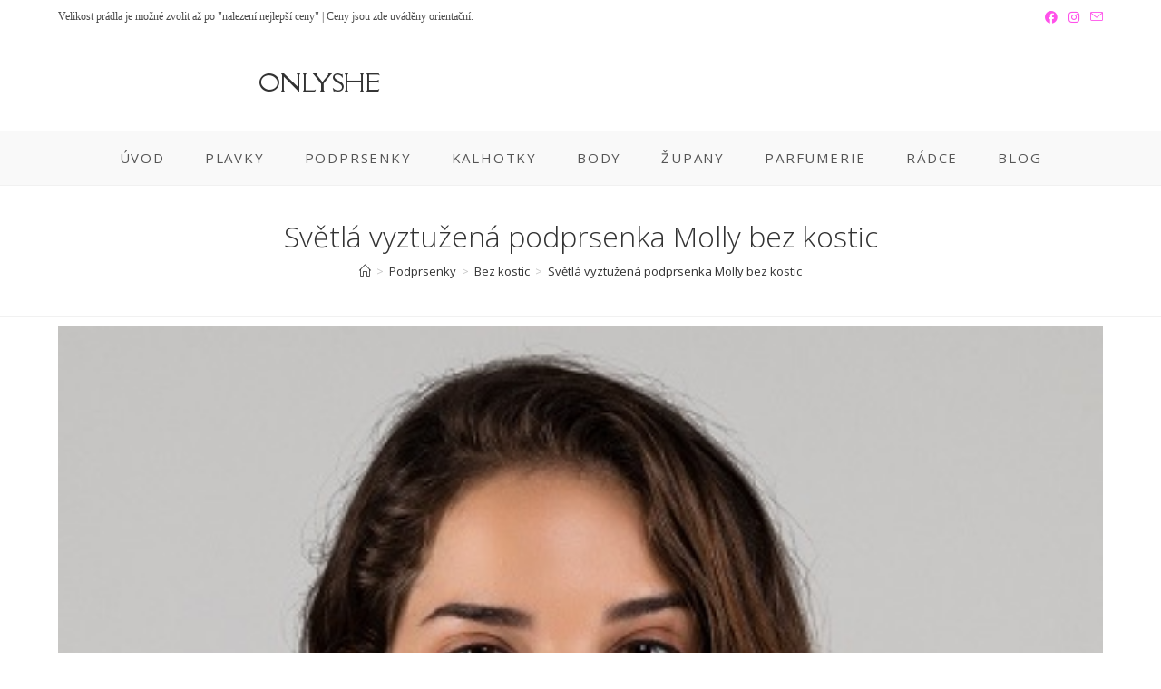

--- FILE ---
content_type: text/html; charset=UTF-8
request_url: https://www.onlyshe.cz/svetla-vyztuzena-podprsenka-molly-bez-kostic/
body_size: 18221
content:
<!DOCTYPE html>
<html class="html" lang="cs">
<head>
	<meta charset="UTF-8">
	<link rel="profile" href="https://gmpg.org/xfn/11">

	<meta name='robots' content='index, follow, max-image-preview:large, max-snippet:-1, max-video-preview:-1' />
<!-- Speed of this site is optimised by WP Performance Score Booster plugin v1.9 - https://dipakgajjar.com/wp-performance-score-booster/ -->
<link rel="pingback" href="https://www.onlyshe.cz/xmlrpc.php">
<meta name="viewport" content="width=device-width, initial-scale=1">
	<!-- This site is optimized with the Yoast SEO plugin v22.5 - https://yoast.com/wordpress/plugins/seo/ -->
	<title>Světlá vyztužená podprsenka Molly bez kostic - ONLYSHE</title>
	<meta name="description" content="Příjemná lehká podprsenka s vyztuženými košíčky s pěnovou výstuhou. Působí přírodním dojmem díky barvě i decentnímu zdobení. Výhodou je, že je bez kostic a dodá vašim ňadrům pocit oddechu a pohodlí. Ať už na cestách nebo v průběhu těžkého pracovního dne, skoro ji nebudete cítit." />
	<link rel="canonical" href="https://www.onlyshe.cz/svetla-vyztuzena-podprsenka-molly-bez-kostic/" />
	<meta property="og:locale" content="cs_CZ" />
	<meta property="og:type" content="article" />
	<meta property="og:title" content="Světlá vyztužená podprsenka Molly bez kostic - ONLYSHE" />
	<meta property="og:description" content="Příjemná lehká podprsenka s vyztuženými košíčky s pěnovou výstuhou. Působí přírodním dojmem díky barvě i decentnímu zdobení. Výhodou je, že je bez kostic a dodá vašim ňadrům pocit oddechu a pohodlí. Ať už na cestách nebo v průběhu těžkého pracovního dne, skoro ji nebudete cítit." />
	<meta property="og:url" content="https://www.onlyshe.cz/svetla-vyztuzena-podprsenka-molly-bez-kostic/" />
	<meta property="og:site_name" content="ONLYSHE" />
	<meta property="article:publisher" content="https://www.facebook.com/onlyshepradlo/" />
	<meta property="article:published_time" content="2018-04-18T17:09:09+00:00" />
	<meta property="article:modified_time" content="2018-09-26T09:10:41+00:00" />
	<meta property="og:image" content="https://www.onlyshe.cz/wp-content/uploads/2018/04/Šedá-podprsrenka-bez-kostic.jpg" />
	<meta property="og:image:width" content="400" />
	<meta property="og:image:height" content="600" />
	<meta property="og:image:type" content="image/jpeg" />
	<meta name="author" content="powerranger" />
	<meta name="twitter:card" content="summary_large_image" />
	<meta name="twitter:creator" content="@HelloOnlyshe" />
	<meta name="twitter:site" content="@HelloOnlyshe" />
	<meta name="twitter:label1" content="Napsal(a)" />
	<meta name="twitter:data1" content="powerranger" />
	<script type="application/ld+json" class="yoast-schema-graph">{"@context":"https://schema.org","@graph":[{"@type":"WebPage","@id":"https://www.onlyshe.cz/svetla-vyztuzena-podprsenka-molly-bez-kostic/","url":"https://www.onlyshe.cz/svetla-vyztuzena-podprsenka-molly-bez-kostic/","name":"Světlá vyztužená podprsenka Molly bez kostic - ONLYSHE","isPartOf":{"@id":"https://www.onlyshe.cz/#website"},"primaryImageOfPage":{"@id":"https://www.onlyshe.cz/svetla-vyztuzena-podprsenka-molly-bez-kostic/#primaryimage"},"image":{"@id":"https://www.onlyshe.cz/svetla-vyztuzena-podprsenka-molly-bez-kostic/#primaryimage"},"thumbnailUrl":"https://www.onlyshe.cz/wp-content/uploads/2018/04/Šedá-podprsrenka-bez-kostic.jpg","datePublished":"2018-04-18T17:09:09+00:00","dateModified":"2018-09-26T09:10:41+00:00","author":{"@id":"https://www.onlyshe.cz/#/schema/person/1acb5b268e650dc7486e4d3b6e88a2bd"},"description":"Příjemná lehká podprsenka s vyztuženými košíčky s pěnovou výstuhou. Působí přírodním dojmem díky barvě i decentnímu zdobení. Výhodou je, že je bez kostic a dodá vašim ňadrům pocit oddechu a pohodlí. Ať už na cestách nebo v průběhu těžkého pracovního dne, skoro ji nebudete cítit.","breadcrumb":{"@id":"https://www.onlyshe.cz/svetla-vyztuzena-podprsenka-molly-bez-kostic/#breadcrumb"},"inLanguage":"cs","potentialAction":[{"@type":"ReadAction","target":["https://www.onlyshe.cz/svetla-vyztuzena-podprsenka-molly-bez-kostic/"]}]},{"@type":"ImageObject","inLanguage":"cs","@id":"https://www.onlyshe.cz/svetla-vyztuzena-podprsenka-molly-bez-kostic/#primaryimage","url":"https://www.onlyshe.cz/wp-content/uploads/2018/04/Šedá-podprsrenka-bez-kostic.jpg","contentUrl":"https://www.onlyshe.cz/wp-content/uploads/2018/04/Šedá-podprsrenka-bez-kostic.jpg","width":400,"height":600,"caption":"Jemná vyztužená podprsenka bez kostic"},{"@type":"BreadcrumbList","@id":"https://www.onlyshe.cz/svetla-vyztuzena-podprsenka-molly-bez-kostic/#breadcrumb","itemListElement":[{"@type":"ListItem","position":1,"name":"Domů","item":"https://www.onlyshe.cz/"},{"@type":"ListItem","position":2,"name":"Světlá vyztužená podprsenka Molly bez kostic"}]},{"@type":"WebSite","@id":"https://www.onlyshe.cz/#website","url":"https://www.onlyshe.cz/","name":"ONLYSHE","description":"Precizní dámské spodní prádlo a plavky","potentialAction":[{"@type":"SearchAction","target":{"@type":"EntryPoint","urlTemplate":"https://www.onlyshe.cz/?s={search_term_string}"},"query-input":"required name=search_term_string"}],"inLanguage":"cs"},{"@type":"Person","@id":"https://www.onlyshe.cz/#/schema/person/1acb5b268e650dc7486e4d3b6e88a2bd","name":"powerranger","image":{"@type":"ImageObject","inLanguage":"cs","@id":"https://www.onlyshe.cz/#/schema/person/image/","url":"https://secure.gravatar.com/avatar/f0e0ef008c8b4dff5526328f84ffe54e?s=96&d=mm&r=g","contentUrl":"https://secure.gravatar.com/avatar/f0e0ef008c8b4dff5526328f84ffe54e?s=96&d=mm&r=g","caption":"powerranger"},"url":"https://www.onlyshe.cz/author/powerranger/"}]}</script>
	<!-- / Yoast SEO plugin. -->


<link rel='dns-prefetch' href='//fonts.googleapis.com' />
<link rel="alternate" type="application/rss+xml" title="ONLYSHE &raquo; RSS zdroj" href="https://www.onlyshe.cz/feed/" />
<link rel="alternate" type="application/rss+xml" title="ONLYSHE &raquo; RSS komentářů" href="https://www.onlyshe.cz/comments/feed/" />
<link rel="alternate" type="application/rss+xml" title="ONLYSHE &raquo; RSS komentářů pro Světlá vyztužená podprsenka Molly bez kostic" href="https://www.onlyshe.cz/svetla-vyztuzena-podprsenka-molly-bez-kostic/feed/" />
<script>
window._wpemojiSettings = {"baseUrl":"https:\/\/s.w.org\/images\/core\/emoji\/15.0.3\/72x72\/","ext":".png","svgUrl":"https:\/\/s.w.org\/images\/core\/emoji\/15.0.3\/svg\/","svgExt":".svg","source":{"concatemoji":"https:\/\/www.onlyshe.cz\/wp-includes\/js\/wp-emoji-release.min.js"}};
/*! This file is auto-generated */
!function(i,n){var o,s,e;function c(e){try{var t={supportTests:e,timestamp:(new Date).valueOf()};sessionStorage.setItem(o,JSON.stringify(t))}catch(e){}}function p(e,t,n){e.clearRect(0,0,e.canvas.width,e.canvas.height),e.fillText(t,0,0);var t=new Uint32Array(e.getImageData(0,0,e.canvas.width,e.canvas.height).data),r=(e.clearRect(0,0,e.canvas.width,e.canvas.height),e.fillText(n,0,0),new Uint32Array(e.getImageData(0,0,e.canvas.width,e.canvas.height).data));return t.every(function(e,t){return e===r[t]})}function u(e,t,n){switch(t){case"flag":return n(e,"\ud83c\udff3\ufe0f\u200d\u26a7\ufe0f","\ud83c\udff3\ufe0f\u200b\u26a7\ufe0f")?!1:!n(e,"\ud83c\uddfa\ud83c\uddf3","\ud83c\uddfa\u200b\ud83c\uddf3")&&!n(e,"\ud83c\udff4\udb40\udc67\udb40\udc62\udb40\udc65\udb40\udc6e\udb40\udc67\udb40\udc7f","\ud83c\udff4\u200b\udb40\udc67\u200b\udb40\udc62\u200b\udb40\udc65\u200b\udb40\udc6e\u200b\udb40\udc67\u200b\udb40\udc7f");case"emoji":return!n(e,"\ud83d\udc26\u200d\u2b1b","\ud83d\udc26\u200b\u2b1b")}return!1}function f(e,t,n){var r="undefined"!=typeof WorkerGlobalScope&&self instanceof WorkerGlobalScope?new OffscreenCanvas(300,150):i.createElement("canvas"),a=r.getContext("2d",{willReadFrequently:!0}),o=(a.textBaseline="top",a.font="600 32px Arial",{});return e.forEach(function(e){o[e]=t(a,e,n)}),o}function t(e){var t=i.createElement("script");t.src=e,t.defer=!0,i.head.appendChild(t)}"undefined"!=typeof Promise&&(o="wpEmojiSettingsSupports",s=["flag","emoji"],n.supports={everything:!0,everythingExceptFlag:!0},e=new Promise(function(e){i.addEventListener("DOMContentLoaded",e,{once:!0})}),new Promise(function(t){var n=function(){try{var e=JSON.parse(sessionStorage.getItem(o));if("object"==typeof e&&"number"==typeof e.timestamp&&(new Date).valueOf()<e.timestamp+604800&&"object"==typeof e.supportTests)return e.supportTests}catch(e){}return null}();if(!n){if("undefined"!=typeof Worker&&"undefined"!=typeof OffscreenCanvas&&"undefined"!=typeof URL&&URL.createObjectURL&&"undefined"!=typeof Blob)try{var e="postMessage("+f.toString()+"("+[JSON.stringify(s),u.toString(),p.toString()].join(",")+"));",r=new Blob([e],{type:"text/javascript"}),a=new Worker(URL.createObjectURL(r),{name:"wpTestEmojiSupports"});return void(a.onmessage=function(e){c(n=e.data),a.terminate(),t(n)})}catch(e){}c(n=f(s,u,p))}t(n)}).then(function(e){for(var t in e)n.supports[t]=e[t],n.supports.everything=n.supports.everything&&n.supports[t],"flag"!==t&&(n.supports.everythingExceptFlag=n.supports.everythingExceptFlag&&n.supports[t]);n.supports.everythingExceptFlag=n.supports.everythingExceptFlag&&!n.supports.flag,n.DOMReady=!1,n.readyCallback=function(){n.DOMReady=!0}}).then(function(){return e}).then(function(){var e;n.supports.everything||(n.readyCallback(),(e=n.source||{}).concatemoji?t(e.concatemoji):e.wpemoji&&e.twemoji&&(t(e.twemoji),t(e.wpemoji)))}))}((window,document),window._wpemojiSettings);
</script>
<style id='wp-emoji-styles-inline-css'>

	img.wp-smiley, img.emoji {
		display: inline !important;
		border: none !important;
		box-shadow: none !important;
		height: 1em !important;
		width: 1em !important;
		margin: 0 0.07em !important;
		vertical-align: -0.1em !important;
		background: none !important;
		padding: 0 !important;
	}
</style>
<style id='classic-theme-styles-inline-css'>
/*! This file is auto-generated */
.wp-block-button__link{color:#fff;background-color:#32373c;border-radius:9999px;box-shadow:none;text-decoration:none;padding:calc(.667em + 2px) calc(1.333em + 2px);font-size:1.125em}.wp-block-file__button{background:#32373c;color:#fff;text-decoration:none}
</style>
<style id='global-styles-inline-css'>
body{--wp--preset--color--black: #000000;--wp--preset--color--cyan-bluish-gray: #abb8c3;--wp--preset--color--white: #ffffff;--wp--preset--color--pale-pink: #f78da7;--wp--preset--color--vivid-red: #cf2e2e;--wp--preset--color--luminous-vivid-orange: #ff6900;--wp--preset--color--luminous-vivid-amber: #fcb900;--wp--preset--color--light-green-cyan: #7bdcb5;--wp--preset--color--vivid-green-cyan: #00d084;--wp--preset--color--pale-cyan-blue: #8ed1fc;--wp--preset--color--vivid-cyan-blue: #0693e3;--wp--preset--color--vivid-purple: #9b51e0;--wp--preset--gradient--vivid-cyan-blue-to-vivid-purple: linear-gradient(135deg,rgba(6,147,227,1) 0%,rgb(155,81,224) 100%);--wp--preset--gradient--light-green-cyan-to-vivid-green-cyan: linear-gradient(135deg,rgb(122,220,180) 0%,rgb(0,208,130) 100%);--wp--preset--gradient--luminous-vivid-amber-to-luminous-vivid-orange: linear-gradient(135deg,rgba(252,185,0,1) 0%,rgba(255,105,0,1) 100%);--wp--preset--gradient--luminous-vivid-orange-to-vivid-red: linear-gradient(135deg,rgba(255,105,0,1) 0%,rgb(207,46,46) 100%);--wp--preset--gradient--very-light-gray-to-cyan-bluish-gray: linear-gradient(135deg,rgb(238,238,238) 0%,rgb(169,184,195) 100%);--wp--preset--gradient--cool-to-warm-spectrum: linear-gradient(135deg,rgb(74,234,220) 0%,rgb(151,120,209) 20%,rgb(207,42,186) 40%,rgb(238,44,130) 60%,rgb(251,105,98) 80%,rgb(254,248,76) 100%);--wp--preset--gradient--blush-light-purple: linear-gradient(135deg,rgb(255,206,236) 0%,rgb(152,150,240) 100%);--wp--preset--gradient--blush-bordeaux: linear-gradient(135deg,rgb(254,205,165) 0%,rgb(254,45,45) 50%,rgb(107,0,62) 100%);--wp--preset--gradient--luminous-dusk: linear-gradient(135deg,rgb(255,203,112) 0%,rgb(199,81,192) 50%,rgb(65,88,208) 100%);--wp--preset--gradient--pale-ocean: linear-gradient(135deg,rgb(255,245,203) 0%,rgb(182,227,212) 50%,rgb(51,167,181) 100%);--wp--preset--gradient--electric-grass: linear-gradient(135deg,rgb(202,248,128) 0%,rgb(113,206,126) 100%);--wp--preset--gradient--midnight: linear-gradient(135deg,rgb(2,3,129) 0%,rgb(40,116,252) 100%);--wp--preset--font-size--small: 13px;--wp--preset--font-size--medium: 20px;--wp--preset--font-size--large: 36px;--wp--preset--font-size--x-large: 42px;--wp--preset--spacing--20: 0.44rem;--wp--preset--spacing--30: 0.67rem;--wp--preset--spacing--40: 1rem;--wp--preset--spacing--50: 1.5rem;--wp--preset--spacing--60: 2.25rem;--wp--preset--spacing--70: 3.38rem;--wp--preset--spacing--80: 5.06rem;--wp--preset--shadow--natural: 6px 6px 9px rgba(0, 0, 0, 0.2);--wp--preset--shadow--deep: 12px 12px 50px rgba(0, 0, 0, 0.4);--wp--preset--shadow--sharp: 6px 6px 0px rgba(0, 0, 0, 0.2);--wp--preset--shadow--outlined: 6px 6px 0px -3px rgba(255, 255, 255, 1), 6px 6px rgba(0, 0, 0, 1);--wp--preset--shadow--crisp: 6px 6px 0px rgba(0, 0, 0, 1);}:where(.is-layout-flex){gap: 0.5em;}:where(.is-layout-grid){gap: 0.5em;}body .is-layout-flex{display: flex;}body .is-layout-flex{flex-wrap: wrap;align-items: center;}body .is-layout-flex > *{margin: 0;}body .is-layout-grid{display: grid;}body .is-layout-grid > *{margin: 0;}:where(.wp-block-columns.is-layout-flex){gap: 2em;}:where(.wp-block-columns.is-layout-grid){gap: 2em;}:where(.wp-block-post-template.is-layout-flex){gap: 1.25em;}:where(.wp-block-post-template.is-layout-grid){gap: 1.25em;}.has-black-color{color: var(--wp--preset--color--black) !important;}.has-cyan-bluish-gray-color{color: var(--wp--preset--color--cyan-bluish-gray) !important;}.has-white-color{color: var(--wp--preset--color--white) !important;}.has-pale-pink-color{color: var(--wp--preset--color--pale-pink) !important;}.has-vivid-red-color{color: var(--wp--preset--color--vivid-red) !important;}.has-luminous-vivid-orange-color{color: var(--wp--preset--color--luminous-vivid-orange) !important;}.has-luminous-vivid-amber-color{color: var(--wp--preset--color--luminous-vivid-amber) !important;}.has-light-green-cyan-color{color: var(--wp--preset--color--light-green-cyan) !important;}.has-vivid-green-cyan-color{color: var(--wp--preset--color--vivid-green-cyan) !important;}.has-pale-cyan-blue-color{color: var(--wp--preset--color--pale-cyan-blue) !important;}.has-vivid-cyan-blue-color{color: var(--wp--preset--color--vivid-cyan-blue) !important;}.has-vivid-purple-color{color: var(--wp--preset--color--vivid-purple) !important;}.has-black-background-color{background-color: var(--wp--preset--color--black) !important;}.has-cyan-bluish-gray-background-color{background-color: var(--wp--preset--color--cyan-bluish-gray) !important;}.has-white-background-color{background-color: var(--wp--preset--color--white) !important;}.has-pale-pink-background-color{background-color: var(--wp--preset--color--pale-pink) !important;}.has-vivid-red-background-color{background-color: var(--wp--preset--color--vivid-red) !important;}.has-luminous-vivid-orange-background-color{background-color: var(--wp--preset--color--luminous-vivid-orange) !important;}.has-luminous-vivid-amber-background-color{background-color: var(--wp--preset--color--luminous-vivid-amber) !important;}.has-light-green-cyan-background-color{background-color: var(--wp--preset--color--light-green-cyan) !important;}.has-vivid-green-cyan-background-color{background-color: var(--wp--preset--color--vivid-green-cyan) !important;}.has-pale-cyan-blue-background-color{background-color: var(--wp--preset--color--pale-cyan-blue) !important;}.has-vivid-cyan-blue-background-color{background-color: var(--wp--preset--color--vivid-cyan-blue) !important;}.has-vivid-purple-background-color{background-color: var(--wp--preset--color--vivid-purple) !important;}.has-black-border-color{border-color: var(--wp--preset--color--black) !important;}.has-cyan-bluish-gray-border-color{border-color: var(--wp--preset--color--cyan-bluish-gray) !important;}.has-white-border-color{border-color: var(--wp--preset--color--white) !important;}.has-pale-pink-border-color{border-color: var(--wp--preset--color--pale-pink) !important;}.has-vivid-red-border-color{border-color: var(--wp--preset--color--vivid-red) !important;}.has-luminous-vivid-orange-border-color{border-color: var(--wp--preset--color--luminous-vivid-orange) !important;}.has-luminous-vivid-amber-border-color{border-color: var(--wp--preset--color--luminous-vivid-amber) !important;}.has-light-green-cyan-border-color{border-color: var(--wp--preset--color--light-green-cyan) !important;}.has-vivid-green-cyan-border-color{border-color: var(--wp--preset--color--vivid-green-cyan) !important;}.has-pale-cyan-blue-border-color{border-color: var(--wp--preset--color--pale-cyan-blue) !important;}.has-vivid-cyan-blue-border-color{border-color: var(--wp--preset--color--vivid-cyan-blue) !important;}.has-vivid-purple-border-color{border-color: var(--wp--preset--color--vivid-purple) !important;}.has-vivid-cyan-blue-to-vivid-purple-gradient-background{background: var(--wp--preset--gradient--vivid-cyan-blue-to-vivid-purple) !important;}.has-light-green-cyan-to-vivid-green-cyan-gradient-background{background: var(--wp--preset--gradient--light-green-cyan-to-vivid-green-cyan) !important;}.has-luminous-vivid-amber-to-luminous-vivid-orange-gradient-background{background: var(--wp--preset--gradient--luminous-vivid-amber-to-luminous-vivid-orange) !important;}.has-luminous-vivid-orange-to-vivid-red-gradient-background{background: var(--wp--preset--gradient--luminous-vivid-orange-to-vivid-red) !important;}.has-very-light-gray-to-cyan-bluish-gray-gradient-background{background: var(--wp--preset--gradient--very-light-gray-to-cyan-bluish-gray) !important;}.has-cool-to-warm-spectrum-gradient-background{background: var(--wp--preset--gradient--cool-to-warm-spectrum) !important;}.has-blush-light-purple-gradient-background{background: var(--wp--preset--gradient--blush-light-purple) !important;}.has-blush-bordeaux-gradient-background{background: var(--wp--preset--gradient--blush-bordeaux) !important;}.has-luminous-dusk-gradient-background{background: var(--wp--preset--gradient--luminous-dusk) !important;}.has-pale-ocean-gradient-background{background: var(--wp--preset--gradient--pale-ocean) !important;}.has-electric-grass-gradient-background{background: var(--wp--preset--gradient--electric-grass) !important;}.has-midnight-gradient-background{background: var(--wp--preset--gradient--midnight) !important;}.has-small-font-size{font-size: var(--wp--preset--font-size--small) !important;}.has-medium-font-size{font-size: var(--wp--preset--font-size--medium) !important;}.has-large-font-size{font-size: var(--wp--preset--font-size--large) !important;}.has-x-large-font-size{font-size: var(--wp--preset--font-size--x-large) !important;}
.wp-block-navigation a:where(:not(.wp-element-button)){color: inherit;}
:where(.wp-block-post-template.is-layout-flex){gap: 1.25em;}:where(.wp-block-post-template.is-layout-grid){gap: 1.25em;}
:where(.wp-block-columns.is-layout-flex){gap: 2em;}:where(.wp-block-columns.is-layout-grid){gap: 2em;}
.wp-block-pullquote{font-size: 1.5em;line-height: 1.6;}
</style>
<link rel='stylesheet' id='font-awesome-css' href='https://www.onlyshe.cz/wp-content/themes/oceanwp/assets/fonts/fontawesome/css/all.min.css' media='all' />
<link rel='stylesheet' id='simple-line-icons-css' href='https://www.onlyshe.cz/wp-content/themes/oceanwp/assets/css/third/simple-line-icons.min.css' media='all' />
<link rel='stylesheet' id='oceanwp-style-css' href='https://www.onlyshe.cz/wp-content/themes/oceanwp/assets/css/style.min.css' media='all' />
<link rel='stylesheet' id='oceanwp-google-font-open-sans-css' href='//fonts.googleapis.com/css?family=Open+Sans%3A100%2C200%2C300%2C400%2C500%2C600%2C700%2C800%2C900%2C100i%2C200i%2C300i%2C400i%2C500i%2C600i%2C700i%2C800i%2C900i&#038;subset=latin&#038;display=swap&#038;ver=6.5.7' media='all' />
<link rel='stylesheet' id='oceanwp-google-font-della-respira-css' href='//fonts.googleapis.com/css?family=Della+Respira%3A100%2C200%2C300%2C400%2C500%2C600%2C700%2C800%2C900%2C100i%2C200i%2C300i%2C400i%2C500i%2C600i%2C700i%2C800i%2C900i&#038;subset=latin&#038;display=swap&#038;ver=6.5.7' media='all' />
<link rel='stylesheet' id='elementor-icons-css' href='https://www.onlyshe.cz/wp-content/plugins/elementor/assets/lib/eicons/css/elementor-icons.min.css' media='all' />
<link rel='stylesheet' id='elementor-frontend-css' href='https://www.onlyshe.cz/wp-content/plugins/elementor/assets/css/frontend.min.css' media='all' />
<link rel='stylesheet' id='swiper-css' href='https://www.onlyshe.cz/wp-content/plugins/elementor/assets/lib/swiper/v8/css/swiper.min.css' media='all' />
<link rel='stylesheet' id='elementor-post-2884-css' href='https://www.onlyshe.cz/wp-content/uploads/elementor/css/post-2884.css' media='all' />
<link rel='stylesheet' id='font-awesome-5-all-css' href='https://www.onlyshe.cz/wp-content/plugins/elementor/assets/lib/font-awesome/css/all.min.css' media='all' />
<link rel='stylesheet' id='font-awesome-4-shim-css' href='https://www.onlyshe.cz/wp-content/plugins/elementor/assets/lib/font-awesome/css/v4-shims.min.css' media='all' />
<link rel='stylesheet' id='elementor-global-css' href='https://www.onlyshe.cz/wp-content/uploads/elementor/css/global.css' media='all' />
<link rel='stylesheet' id='oe-widgets-style-css' href='https://www.onlyshe.cz/wp-content/plugins/ocean-extra/assets/css/widgets.css' media='all' />
<link rel='stylesheet' id='google-fonts-1-css' href='https://fonts.googleapis.com/css?family=Roboto%3A100%2C100italic%2C200%2C200italic%2C300%2C300italic%2C400%2C400italic%2C500%2C500italic%2C600%2C600italic%2C700%2C700italic%2C800%2C800italic%2C900%2C900italic%7CRoboto+Slab%3A100%2C100italic%2C200%2C200italic%2C300%2C300italic%2C400%2C400italic%2C500%2C500italic%2C600%2C600italic%2C700%2C700italic%2C800%2C800italic%2C900%2C900italic&#038;display=auto&#038;subset=latin-ext&#038;ver=6.5.7' media='all' />
<link rel="preconnect" href="https://fonts.gstatic.com/" crossorigin><script src="https://www.onlyshe.cz/wp-includes/js/jquery/jquery.min.js" id="jquery-core-js"></script>
<script src="https://www.onlyshe.cz/wp-includes/js/jquery/jquery-migrate.min.js" id="jquery-migrate-js"></script>
<script src="https://www.onlyshe.cz/wp-content/plugins/elementor/assets/lib/font-awesome/js/v4-shims.min.js" id="font-awesome-4-shim-js"></script>
<link rel="https://api.w.org/" href="https://www.onlyshe.cz/wp-json/" /><link rel="alternate" type="application/json" href="https://www.onlyshe.cz/wp-json/wp/v2/posts/494" /><link rel="EditURI" type="application/rsd+xml" title="RSD" href="https://www.onlyshe.cz/xmlrpc.php?rsd" />
<meta name="generator" content="WordPress 6.5.7" />
<link rel='shortlink' href='https://www.onlyshe.cz/?p=494' />
<link rel="alternate" type="application/json+oembed" href="https://www.onlyshe.cz/wp-json/oembed/1.0/embed?url=https%3A%2F%2Fwww.onlyshe.cz%2Fsvetla-vyztuzena-podprsenka-molly-bez-kostic%2F" />
<link rel="alternate" type="text/xml+oembed" href="https://www.onlyshe.cz/wp-json/oembed/1.0/embed?url=https%3A%2F%2Fwww.onlyshe.cz%2Fsvetla-vyztuzena-podprsenka-molly-bez-kostic%2F&#038;format=xml" />
<!-- Google Tag Manager -->
<script>(function(w,d,s,l,i){w[l]=w[l]||[];w[l].push({'gtm.start':
new Date().getTime(),event:'gtm.js'});var f=d.getElementsByTagName(s)[0],
j=d.createElement(s),dl=l!='dataLayer'?'&l='+l:'';j.async=true;j.src=
'https://www.googletagmanager.com/gtm.js?id='+i+dl;f.parentNode.insertBefore(j,f);
})(window,document,'script','dataLayer','GTM-N7PFLTP');</script>
<!-- End Google Tag Manager -->

<meta name="ahrefs-site-verification" content="eccace0fb57ad9cc1ef6dbd0e3b775e2d5261f7fbd04494af9748c891a80576f"><link rel="apple-touch-icon" sizes="180x180" href="/wp-content/uploads/fbrfg/apple-touch-icon.png">
<link rel="icon" type="image/png" sizes="32x32" href="/wp-content/uploads/fbrfg/favicon-32x32.png">
<link rel="icon" type="image/png" sizes="16x16" href="/wp-content/uploads/fbrfg/favicon-16x16.png">
<link rel="manifest" href="/wp-content/uploads/fbrfg/site.webmanifest">
<link rel="shortcut icon" href="/wp-content/uploads/fbrfg/favicon.ico">
<meta name="msapplication-TileColor" content="#da532c">
<meta name="msapplication-config" content="/wp-content/uploads/fbrfg/browserconfig.xml">
<meta name="theme-color" content="#ffffff"><meta name="generator" content="Elementor 3.21.3; features: e_optimized_assets_loading, additional_custom_breakpoints; settings: css_print_method-external, google_font-enabled, font_display-auto">
<!-- OceanWP CSS -->
<style type="text/css">
/* General CSS */a:hover,a.light:hover,.theme-heading .text::before,.theme-heading .text::after,#top-bar-content >a:hover,#top-bar-social li.oceanwp-email a:hover,#site-navigation-wrap .dropdown-menu >li >a:hover,#site-header.medium-header #medium-searchform button:hover,.oceanwp-mobile-menu-icon a:hover,.blog-entry.post .blog-entry-header .entry-title a:hover,.blog-entry.post .blog-entry-readmore a:hover,.blog-entry.thumbnail-entry .blog-entry-category a,ul.meta li a:hover,.dropcap,.single nav.post-navigation .nav-links .title,body .related-post-title a:hover,body #wp-calendar caption,body .contact-info-widget.default i,body .contact-info-widget.big-icons i,body .custom-links-widget .oceanwp-custom-links li a:hover,body .custom-links-widget .oceanwp-custom-links li a:hover:before,body .posts-thumbnails-widget li a:hover,body .social-widget li.oceanwp-email a:hover,.comment-author .comment-meta .comment-reply-link,#respond #cancel-comment-reply-link:hover,#footer-widgets .footer-box a:hover,#footer-bottom a:hover,#footer-bottom #footer-bottom-menu a:hover,.sidr a:hover,.sidr-class-dropdown-toggle:hover,.sidr-class-menu-item-has-children.active >a,.sidr-class-menu-item-has-children.active >a >.sidr-class-dropdown-toggle,input[type=checkbox]:checked:before{color:#ce4ca3}.single nav.post-navigation .nav-links .title .owp-icon use,.blog-entry.post .blog-entry-readmore a:hover .owp-icon use,body .contact-info-widget.default .owp-icon use,body .contact-info-widget.big-icons .owp-icon use{stroke:#ce4ca3}input[type="button"],input[type="reset"],input[type="submit"],button[type="submit"],.button,#site-navigation-wrap .dropdown-menu >li.btn >a >span,.thumbnail:hover i,.post-quote-content,.omw-modal .omw-close-modal,body .contact-info-widget.big-icons li:hover i,body div.wpforms-container-full .wpforms-form input[type=submit],body div.wpforms-container-full .wpforms-form button[type=submit],body div.wpforms-container-full .wpforms-form .wpforms-page-button{background-color:#ce4ca3}.thumbnail:hover .link-post-svg-icon{background-color:#ce4ca3}body .contact-info-widget.big-icons li:hover .owp-icon{background-color:#ce4ca3}.widget-title{border-color:#ce4ca3}blockquote{border-color:#ce4ca3}#searchform-dropdown{border-color:#ce4ca3}.dropdown-menu .sub-menu{border-color:#ce4ca3}.blog-entry.large-entry .blog-entry-readmore a:hover{border-color:#ce4ca3}.oceanwp-newsletter-form-wrap input[type="email"]:focus{border-color:#ce4ca3}.social-widget li.oceanwp-email a:hover{border-color:#ce4ca3}#respond #cancel-comment-reply-link:hover{border-color:#ce4ca3}body .contact-info-widget.big-icons li:hover i{border-color:#ce4ca3}#footer-widgets .oceanwp-newsletter-form-wrap input[type="email"]:focus{border-color:#ce4ca3}blockquote,.wp-block-quote{border-left-color:#ce4ca3}body .contact-info-widget.big-icons li:hover .owp-icon{border-color:#ce4ca3}input[type="button"]:hover,input[type="reset"]:hover,input[type="submit"]:hover,button[type="submit"]:hover,input[type="button"]:focus,input[type="reset"]:focus,input[type="submit"]:focus,button[type="submit"]:focus,.button:hover,.button:focus,#site-navigation-wrap .dropdown-menu >li.btn >a:hover >span,.post-quote-author,.omw-modal .omw-close-modal:hover,body div.wpforms-container-full .wpforms-form input[type=submit]:hover,body div.wpforms-container-full .wpforms-form button[type=submit]:hover,body div.wpforms-container-full .wpforms-form .wpforms-page-button:hover{background-color:#ce4ca3}a:hover{color:#a30b87}a:hover .owp-icon use{stroke:#a30b87}.boxed-layout #wrap,.boxed-layout .parallax-footer,.boxed-layout .owp-floating-bar{width:1491px}.separate-layout .content-area,.separate-layout.content-left-sidebar .content-area,.content-both-sidebars.scs-style .content-area,.separate-layout.content-both-sidebars.ssc-style .content-area,body.separate-blog.separate-layout #blog-entries >*,body.separate-blog.separate-layout .oceanwp-pagination,body.separate-blog.separate-layout .blog-entry.grid-entry .blog-entry-inner{padding:10px}.separate-layout.content-full-width .content-area{padding:10px !important}.separate-layout .widget-area .sidebar-box{padding:10px}.container{width:1350px}@media only screen and (min-width:960px){.content-area,.content-left-sidebar .content-area{width:78%}}@media only screen and (min-width:960px){.widget-area,.content-left-sidebar .widget-area{width:22%}}#main #content-wrap,.separate-layout #main #content-wrap{padding-top:10px;padding-bottom:10px}#scroll-top{background-color:#ad78e2}#scroll-top:hover{background-color:#c9aee2}#scroll-top{color:#8224e3}#scroll-top .owp-icon use{stroke:#8224e3}.page-numbers a,.page-numbers span:not(.elementor-screen-only),.page-links span{font-size:20px}.page-numbers a,.page-numbers span:not(.elementor-screen-only),.page-links span{background-color:#cc9ce2}.page-numbers a:hover,.page-links a:hover span,.page-numbers.current,.page-numbers.current:hover{background-color:#d7c7e2}.page-numbers a,.page-numbers span:not(.elementor-screen-only),.page-links span{color:#ffffff}.page-numbers a .owp-icon use{stroke:#ffffff}.page-numbers a:hover,.page-links a:hover span,.page-numbers.current,.page-numbers.current:hover{color:#000000}.page-numbers a:hover .owp-icon use{stroke:#000000}.page-numbers a:hover,.page-links a:hover span,.page-numbers.current,.page-numbers.current:hover{border-color:#7100e2}body .theme-button,body input[type="submit"],body button[type="submit"],body button,body .button,body div.wpforms-container-full .wpforms-form input[type=submit],body div.wpforms-container-full .wpforms-form button[type=submit],body div.wpforms-container-full .wpforms-form .wpforms-page-button{color:#8224e3}/* Blog CSS */@media only screen and (min-width:960px){body.single-post.content-both-sidebars .content-area{width:39%}body.single-post.content-both-sidebars.scs-style .widget-area.sidebar-secondary,body.single-post.content-both-sidebars.ssc-style .widget-area{left:-39%}}@media only screen and (min-width:960px){body.single-post.content-both-sidebars .widget-area{width:28%}body.single-post.content-both-sidebars.scs-style .content-area{left:28%}body.single-post.content-both-sidebars.ssc-style .content-area{left:56%}}/* Header CSS */#site-header.has-header-media .overlay-header-media{background-color:rgba(0,0,0,0.5)}#site-navigation-wrap .dropdown-menu >li >a{padding:0 40px}.dropdown-menu .sub-menu{min-width:500px}/* Top Bar CSS */#top-bar-social li a{color:#ff51ea}#top-bar-social li a .owp-icon use{stroke:#ff51ea}/* Footer Widgets CSS */#footer-widgets .footer-box a,#footer-widgets a{color:#cc9ce2}/* Footer Bottom CSS */#footer-bottom a,#footer-bottom #footer-bottom-menu a{color:#8224e3}/* Typography CSS */body{font-family:Open Sans}h1,h2,h3,h4,h5,h6,.theme-heading,.widget-title,.oceanwp-widget-recent-posts-title,.comment-reply-title,.entry-title,.sidebar-box .widget-title{font-family:Open Sans}h1{font-family:Open Sans;font-size:15px;line-height:1.2}h2{font-family:Open Sans;font-size:18px}h3{font-family:Open Sans}h4{font-family:Open Sans}#site-logo a.site-logo-text{font-family:Della Respira;font-size:26px}#top-bar-content,#top-bar-social-alt{font-family:Georgia,serif}#site-navigation-wrap .dropdown-menu >li >a,#site-header.full_screen-header .fs-dropdown-menu >li >a,#site-header.top-header #site-navigation-wrap .dropdown-menu >li >a,#site-header.center-header #site-navigation-wrap .dropdown-menu >li >a,#site-header.medium-header #site-navigation-wrap .dropdown-menu >li >a,.oceanwp-mobile-menu-icon a{font-family:Open Sans;font-size:15px;letter-spacing:1.8px}.dropdown-menu ul li a.menu-link,#site-header.full_screen-header .fs-dropdown-menu ul.sub-menu li a{font-family:Open Sans;font-size:13px;line-height:1;letter-spacing:1.2px}.page-header .page-header-title,.page-header.background-image-page-header .page-header-title{font-family:Open Sans;font-weight:200}.page-header .page-subheading{font-family:Open Sans}.site-breadcrumbs{font-family:Open Sans}.blog-entry.post .blog-entry-header .entry-title a{font-family:Open Sans;font-weight:200;line-height:0.9}.single-post .entry-title{font-family:Open Sans;line-height:1.3}.sidebar-box .widget-title{font-family:Open Sans}.sidebar-box,.footer-box{font-family:Open Sans}#footer-widgets .footer-box .widget-title{font-family:Open Sans}
</style></head>

<body data-rsssl=1 class="post-template-default single single-post postid-494 single-format-standard wp-embed-responsive oceanwp-theme dropdown-mobile medium-header-style default-breakpoint has-sidebar content-both-sidebars scs-style post-in-category-bez-kostic has-topbar has-breadcrumbs has-blog-grid elementor-default elementor-kit-2884 elementor-page elementor-page-494" itemscope="itemscope" itemtype="https://schema.org/Article">

	<!-- Google Tag Manager (noscript) -->
<noscript><iframe src="https://www.googletagmanager.com/ns.html?id=GTM-N7PFLTP"
height="0" width="0" style="display:none;visibility:hidden"></iframe></noscript>
<!-- End Google Tag Manager (noscript) -->
	
	<div id="outer-wrap" class="site clr">

		<a class="skip-link screen-reader-text" href="#main">Přejít k obsahu</a>

		
		<div id="wrap" class="clr">

			

<div id="top-bar-wrap" class="clr">

	<div id="top-bar" class="clr container">

		
		<div id="top-bar-inner" class="clr">

			
	<div id="top-bar-content" class="clr has-content top-bar-left">

		
		
			
				<span class="topbar-content">

					Velikost prádla je možné zvolit až po "nalezení nejlepší ceny" | Ceny jsou zde uváděny orientační.
				</span>

				
	</div><!-- #top-bar-content -->



<div id="top-bar-social" class="clr top-bar-right">

	<ul class="clr" aria-label="Odkazy sociálních sítí">

		<li class="oceanwp-facebook"><a href="https://www.facebook.com/onlyshepradlo/" aria-label="Facebook (otevře se na nové záložce)" target="_blank" rel="noopener noreferrer"><i class=" fab fa-facebook" aria-hidden="true" role="img"></i></a></li><li class="oceanwp-instagram"><a href="https://www.instagram.com/helloonlyshe/" aria-label="Instagram (otevře se na nové záložce)" target="_blank" rel="noopener noreferrer"><i class=" fab fa-instagram" aria-hidden="true" role="img"></i></a></li><li class="oceanwp-email"><a href="mailto:&#104;&#101;l&#108;o&#64;o&#110;&#108;&#121;&#115;he&#46;cz" aria-label="Odeslat e-mail (otevře se ve vaší aplikaci)" target="_self"><i class=" icon-envelope" aria-hidden="true" role="img"></i></a></li>
	</ul>

</div><!-- #top-bar-social -->

		</div><!-- #top-bar-inner -->

		
	</div><!-- #top-bar -->

</div><!-- #top-bar-wrap -->


			
<header id="site-header" class="medium-header effect-seven clr" data-height="84" itemscope="itemscope" itemtype="https://schema.org/WPHeader" role="banner">

	
		

<div id="site-header-inner" class="clr">

	
		<div class="top-header-wrap clr">
			<div class="container clr">
				<div class="top-header-inner clr">

					
						<div class="top-col clr col-1 logo-col">

							

<div id="site-logo" class="clr" itemscope itemtype="https://schema.org/Brand" >

	
	<div id="site-logo-inner" class="clr">

						<a href="https://www.onlyshe.cz/" rel="home" class="site-title site-logo-text" >ONLYSHE</a>
				
	</div><!-- #site-logo-inner -->

	
	
</div><!-- #site-logo -->


						</div>

						
						<div class="top-col clr col-2">

							
						</div>

						
				</div>
			</div>
		</div>

		
	<div class="bottom-header-wrap clr fixed-scroll">

					<div id="site-navigation-wrap" class="no-top-border clr center-menu">
			
			
							<div class="container clr">
				
			<nav id="site-navigation" class="navigation main-navigation clr" itemscope="itemscope" itemtype="https://schema.org/SiteNavigationElement" role="navigation" >

				<ul id="menu-hlavni-menu" class="main-menu dropdown-menu sf-menu"><li id="menu-item-2856" class="menu-item menu-item-type-custom menu-item-object-custom menu-item-home menu-item-2856"><a href="https://www.onlyshe.cz/" class="menu-link"><span class="text-wrap">Úvod</span></a></li><li id="menu-item-8" class="menu-item menu-item-type-taxonomy menu-item-object-category menu-item-has-children dropdown menu-item-8"><a href="https://www.onlyshe.cz/plavky/" class="menu-link"><span class="text-wrap">Plavky</span></a>
<ul class="sub-menu">
	<li id="menu-item-1649" class="menu-item menu-item-type-custom menu-item-object-custom menu-item-1649"><a href="https://www.onlyshe.cz/tag/jednodilne-plavky/" class="menu-link"><span class="text-wrap">Jednodílné</span></a></li>	<li id="menu-item-1650" class="menu-item menu-item-type-custom menu-item-object-custom menu-item-1650"><a href="https://www.onlyshe.cz/tag/dvoudilne-plavky/" class="menu-link"><span class="text-wrap">Dvoudílné</span></a></li>	<li id="menu-item-1752" class="menu-item menu-item-type-custom menu-item-object-custom menu-item-1752"><a href="https://www.onlyshe.cz/tag/zestihlujici/" class="menu-link"><span class="text-wrap">Zeštíhlující</span></a></li></ul>
</li><li id="menu-item-9" class="menu-item menu-item-type-taxonomy menu-item-object-category current-post-ancestor menu-item-has-children dropdown menu-item-9"><a href="https://www.onlyshe.cz/podprsenky/" class="menu-link"><span class="text-wrap">Podprsenky</span></a>
<ul class="sub-menu">
	<li id="menu-item-19" class="menu-item menu-item-type-taxonomy menu-item-object-category menu-item-19"><a href="https://www.onlyshe.cz/podprsenky/push-up/" class="menu-link"><span class="text-wrap">Push-up</span></a></li>	<li id="menu-item-17" class="menu-item menu-item-type-taxonomy menu-item-object-category current-post-ancestor current-menu-parent current-post-parent menu-item-17"><a href="https://www.onlyshe.cz/podprsenky/bez-kostic/" class="menu-link"><span class="text-wrap">Bez kostic</span></a></li>	<li id="menu-item-16" class="menu-item menu-item-type-taxonomy menu-item-object-category menu-item-16"><a href="https://www.onlyshe.cz/podprsenky/bardot-podprsenky/" class="menu-link"><span class="text-wrap">Bardot podprsenky</span></a></li>	<li id="menu-item-21" class="menu-item menu-item-type-taxonomy menu-item-object-category menu-item-21"><a href="https://www.onlyshe.cz/podprsenky/vyztuzene/" class="menu-link"><span class="text-wrap">Vyztužené</span></a></li>	<li id="menu-item-18" class="menu-item menu-item-type-taxonomy menu-item-object-category menu-item-18"><a href="https://www.onlyshe.cz/podprsenky/nevyztuzene/" class="menu-link"><span class="text-wrap">Nevyztužené</span></a></li>	<li id="menu-item-2893" class="menu-item menu-item-type-taxonomy menu-item-object-category menu-item-2893"><a href="https://www.onlyshe.cz/podprsenky/samodrzici/" class="menu-link"><span class="text-wrap">Samodržící</span></a></li>	<li id="menu-item-20" class="menu-item menu-item-type-taxonomy menu-item-object-category menu-item-20"><a href="https://www.onlyshe.cz/podprsenky/sportovni-podprsenky/" class="menu-link"><span class="text-wrap">Sportovní podprsenky</span></a></li>	<li id="menu-item-393" class="menu-item menu-item-type-taxonomy menu-item-object-category menu-item-393"><a href="https://www.onlyshe.cz/podprsenky/specialni-podprsenky/" class="menu-link"><span class="text-wrap">Speciální podprsenky</span></a></li></ul>
</li><li id="menu-item-7" class="menu-item menu-item-type-taxonomy menu-item-object-category menu-item-has-children dropdown menu-item-7"><a href="https://www.onlyshe.cz/kalhotky/" class="menu-link"><span class="text-wrap">Kalhotky</span></a>
<ul class="sub-menu">
	<li id="menu-item-13" class="menu-item menu-item-type-taxonomy menu-item-object-category menu-item-13"><a href="https://www.onlyshe.cz/kalhotky/klasicke-kalhotky/" class="menu-link"><span class="text-wrap">Klasické kalhotky</span></a></li>	<li id="menu-item-12" class="menu-item menu-item-type-taxonomy menu-item-object-category menu-item-12"><a href="https://www.onlyshe.cz/kalhotky/francouzske-kalhotky/" class="menu-link"><span class="text-wrap">Francouzské kalhotky</span></a></li>	<li id="menu-item-14" class="menu-item menu-item-type-taxonomy menu-item-object-category menu-item-14"><a href="https://www.onlyshe.cz/kalhotky/sportovni-kalhotky/" class="menu-link"><span class="text-wrap">Sportovní kalhotky</span></a></li>	<li id="menu-item-10" class="menu-item menu-item-type-taxonomy menu-item-object-category menu-item-10"><a href="https://www.onlyshe.cz/kalhotky/boxerky/" class="menu-link"><span class="text-wrap">Boxerky</span></a></li>	<li id="menu-item-11" class="menu-item menu-item-type-taxonomy menu-item-object-category menu-item-11"><a href="https://www.onlyshe.cz/kalhotky/brazilky/" class="menu-link"><span class="text-wrap">Brazilky</span></a></li>	<li id="menu-item-15" class="menu-item menu-item-type-taxonomy menu-item-object-category menu-item-15"><a href="https://www.onlyshe.cz/kalhotky/tanga/" class="menu-link"><span class="text-wrap">Tanga</span></a></li></ul>
</li><li id="menu-item-6" class="menu-item menu-item-type-taxonomy menu-item-object-category menu-item-6"><a href="https://www.onlyshe.cz/body/" class="menu-link"><span class="text-wrap">Body</span></a></li><li id="menu-item-2283" class="menu-item menu-item-type-taxonomy menu-item-object-category menu-item-2283"><a href="https://www.onlyshe.cz/zupany/" class="menu-link"><span class="text-wrap">Župany</span></a></li><li id="menu-item-2606" class="menu-item menu-item-type-taxonomy menu-item-object-category menu-item-2606"><a href="https://www.onlyshe.cz/parfumerie/" class="menu-link"><span class="text-wrap">Parfumerie</span></a></li><li id="menu-item-1330" class="menu-item menu-item-type-post_type menu-item-object-page menu-item-has-children dropdown menu-item-1330"><a href="https://www.onlyshe.cz/radce-pro-damske-spodni-pradlo/" class="menu-link"><span class="text-wrap">Rádce</span></a>
<ul class="sub-menu">
	<li id="menu-item-1332" class="menu-item menu-item-type-post_type menu-item-object-page menu-item-1332"><a href="https://www.onlyshe.cz/radce-pro-damske-spodni-pradlo/vybirame-spravny-druh-a-strih-podprsenky/" class="menu-link"><span class="text-wrap">Vybíráme správný druh a střih podprsenky</span></a></li>	<li id="menu-item-1331" class="menu-item menu-item-type-post_type menu-item-object-page menu-item-1331"><a href="https://www.onlyshe.cz/radce-pro-damske-spodni-pradlo/jak-vybrat-spravnou-velikost-podprsenky/" class="menu-link"><span class="text-wrap">Jak vybrat správnou velikost podprsenky?</span></a></li>	<li id="menu-item-1347" class="menu-item menu-item-type-post_type menu-item-object-page menu-item-1347"><a href="https://www.onlyshe.cz/radce-pro-damske-spodni-pradlo/od-dvoudilnych-po-jednodilne-vybirame-nove-letni-damske-plavky/" class="menu-link"><span class="text-wrap">Vybíráme nové letní dámské plavky</span></a></li>	<li id="menu-item-1512" class="menu-item menu-item-type-post_type menu-item-object-page menu-item-1512"><a href="https://www.onlyshe.cz/radce-pro-damske-spodni-pradlo/podprsenka-bez-raminek-jak-vybrat-tu-pravou/" class="menu-link"><span class="text-wrap">Podprsenka bez ramínek – Jak vybrat tu pravou?</span></a></li>	<li id="menu-item-2640" class="menu-item menu-item-type-post_type menu-item-object-page menu-item-2640"><a href="https://www.onlyshe.cz/tipy-na-darky-pro-zeny/" class="menu-link"><span class="text-wrap">Tipy na dárky pro ženy</span></a></li></ul>
</li><li id="menu-item-2008" class="menu-item menu-item-type-post_type menu-item-object-page menu-item-2008"><a href="https://www.onlyshe.cz/blog/" class="menu-link"><span class="text-wrap">Blog</span></a></li></ul>
			</nav><!-- #site-navigation -->

							</div>
				
			
					</div><!-- #site-navigation-wrap -->
			
		
	
		
	
	<div class="oceanwp-mobile-menu-icon clr mobile-right">

		
		
		
		<a href="https://www.onlyshe.cz/#mobile-menu-toggle" class="mobile-menu"  aria-label="Mobilní menu">
							<i class="fa fa-bars" aria-hidden="true"></i>
								<span class="oceanwp-text">Nabídka</span>
				<span class="oceanwp-close-text">Zavřít</span>
						</a>

		
		
		
	</div><!-- #oceanwp-mobile-menu-navbar -->

	

		
<div id="mobile-dropdown" class="clr" >

	<nav class="clr" itemscope="itemscope" itemtype="https://schema.org/SiteNavigationElement">

		<ul id="menu-hlavni-menu-1" class="menu"><li class="menu-item menu-item-type-custom menu-item-object-custom menu-item-home menu-item-2856"><a href="https://www.onlyshe.cz/">Úvod</a></li>
<li class="menu-item menu-item-type-taxonomy menu-item-object-category menu-item-has-children menu-item-8"><a href="https://www.onlyshe.cz/plavky/">Plavky</a>
<ul class="sub-menu">
	<li class="menu-item menu-item-type-custom menu-item-object-custom menu-item-1649"><a href="https://www.onlyshe.cz/tag/jednodilne-plavky/">Jednodílné</a></li>
	<li class="menu-item menu-item-type-custom menu-item-object-custom menu-item-1650"><a href="https://www.onlyshe.cz/tag/dvoudilne-plavky/">Dvoudílné</a></li>
	<li class="menu-item menu-item-type-custom menu-item-object-custom menu-item-1752"><a href="https://www.onlyshe.cz/tag/zestihlujici/">Zeštíhlující</a></li>
</ul>
</li>
<li class="menu-item menu-item-type-taxonomy menu-item-object-category current-post-ancestor menu-item-has-children menu-item-9"><a href="https://www.onlyshe.cz/podprsenky/">Podprsenky</a>
<ul class="sub-menu">
	<li class="menu-item menu-item-type-taxonomy menu-item-object-category menu-item-19"><a href="https://www.onlyshe.cz/podprsenky/push-up/">Push-up</a></li>
	<li class="menu-item menu-item-type-taxonomy menu-item-object-category current-post-ancestor current-menu-parent current-post-parent menu-item-17"><a href="https://www.onlyshe.cz/podprsenky/bez-kostic/">Bez kostic</a></li>
	<li class="menu-item menu-item-type-taxonomy menu-item-object-category menu-item-16"><a href="https://www.onlyshe.cz/podprsenky/bardot-podprsenky/">Bardot podprsenky</a></li>
	<li class="menu-item menu-item-type-taxonomy menu-item-object-category menu-item-21"><a href="https://www.onlyshe.cz/podprsenky/vyztuzene/">Vyztužené</a></li>
	<li class="menu-item menu-item-type-taxonomy menu-item-object-category menu-item-18"><a href="https://www.onlyshe.cz/podprsenky/nevyztuzene/">Nevyztužené</a></li>
	<li class="menu-item menu-item-type-taxonomy menu-item-object-category menu-item-2893"><a href="https://www.onlyshe.cz/podprsenky/samodrzici/">Samodržící</a></li>
	<li class="menu-item menu-item-type-taxonomy menu-item-object-category menu-item-20"><a href="https://www.onlyshe.cz/podprsenky/sportovni-podprsenky/">Sportovní podprsenky</a></li>
	<li class="menu-item menu-item-type-taxonomy menu-item-object-category menu-item-393"><a href="https://www.onlyshe.cz/podprsenky/specialni-podprsenky/">Speciální podprsenky</a></li>
</ul>
</li>
<li class="menu-item menu-item-type-taxonomy menu-item-object-category menu-item-has-children menu-item-7"><a href="https://www.onlyshe.cz/kalhotky/">Kalhotky</a>
<ul class="sub-menu">
	<li class="menu-item menu-item-type-taxonomy menu-item-object-category menu-item-13"><a href="https://www.onlyshe.cz/kalhotky/klasicke-kalhotky/">Klasické kalhotky</a></li>
	<li class="menu-item menu-item-type-taxonomy menu-item-object-category menu-item-12"><a href="https://www.onlyshe.cz/kalhotky/francouzske-kalhotky/">Francouzské kalhotky</a></li>
	<li class="menu-item menu-item-type-taxonomy menu-item-object-category menu-item-14"><a href="https://www.onlyshe.cz/kalhotky/sportovni-kalhotky/">Sportovní kalhotky</a></li>
	<li class="menu-item menu-item-type-taxonomy menu-item-object-category menu-item-10"><a href="https://www.onlyshe.cz/kalhotky/boxerky/">Boxerky</a></li>
	<li class="menu-item menu-item-type-taxonomy menu-item-object-category menu-item-11"><a href="https://www.onlyshe.cz/kalhotky/brazilky/">Brazilky</a></li>
	<li class="menu-item menu-item-type-taxonomy menu-item-object-category menu-item-15"><a href="https://www.onlyshe.cz/kalhotky/tanga/">Tanga</a></li>
</ul>
</li>
<li class="menu-item menu-item-type-taxonomy menu-item-object-category menu-item-6"><a href="https://www.onlyshe.cz/body/">Body</a></li>
<li class="menu-item menu-item-type-taxonomy menu-item-object-category menu-item-2283"><a href="https://www.onlyshe.cz/zupany/">Župany</a></li>
<li class="menu-item menu-item-type-taxonomy menu-item-object-category menu-item-2606"><a href="https://www.onlyshe.cz/parfumerie/">Parfumerie</a></li>
<li class="menu-item menu-item-type-post_type menu-item-object-page menu-item-has-children menu-item-1330"><a href="https://www.onlyshe.cz/radce-pro-damske-spodni-pradlo/">Rádce</a>
<ul class="sub-menu">
	<li class="menu-item menu-item-type-post_type menu-item-object-page menu-item-1332"><a href="https://www.onlyshe.cz/radce-pro-damske-spodni-pradlo/vybirame-spravny-druh-a-strih-podprsenky/">Vybíráme správný druh a střih podprsenky</a></li>
	<li class="menu-item menu-item-type-post_type menu-item-object-page menu-item-1331"><a href="https://www.onlyshe.cz/radce-pro-damske-spodni-pradlo/jak-vybrat-spravnou-velikost-podprsenky/">Jak vybrat správnou velikost podprsenky?</a></li>
	<li class="menu-item menu-item-type-post_type menu-item-object-page menu-item-1347"><a href="https://www.onlyshe.cz/radce-pro-damske-spodni-pradlo/od-dvoudilnych-po-jednodilne-vybirame-nove-letni-damske-plavky/">Vybíráme nové letní dámské plavky</a></li>
	<li class="menu-item menu-item-type-post_type menu-item-object-page menu-item-1512"><a href="https://www.onlyshe.cz/radce-pro-damske-spodni-pradlo/podprsenka-bez-raminek-jak-vybrat-tu-pravou/">Podprsenka bez ramínek – Jak vybrat tu pravou?</a></li>
	<li class="menu-item menu-item-type-post_type menu-item-object-page menu-item-2640"><a href="https://www.onlyshe.cz/tipy-na-darky-pro-zeny/">Tipy na dárky pro ženy</a></li>
</ul>
</li>
<li class="menu-item menu-item-type-post_type menu-item-object-page menu-item-2008"><a href="https://www.onlyshe.cz/blog/">Blog</a></li>
</ul>
<div id="mobile-menu-search" class="clr">
	<form aria-label="Hledat na stránce" method="get" action="https://www.onlyshe.cz/" class="mobile-searchform">
		<input aria-label="Vložte vyhledávací dotaz" value="" class="field" id="ocean-mobile-search-1" type="search" name="s" autocomplete="off" placeholder="Vyhledávání" />
		<button aria-label="Odeslat hledání" type="submit" class="searchform-submit">
			<i class=" icon-magnifier" aria-hidden="true" role="img"></i>		</button>
					</form>
</div><!-- .mobile-menu-search -->

	</nav>

</div>

	</div>

</div><!-- #site-header-inner -->


		
		
</header><!-- #site-header -->


			
			<main id="main" class="site-main clr"  role="main">

				

<header class="page-header centered-minimal-page-header">

	
	<div class="container clr page-header-inner">

		
			<h1 class="page-header-title clr" itemprop="headline">Světlá vyztužená podprsenka Molly bez kostic</h1>

			
		
		<nav role="navigation" aria-label="Drobečková navigace" class="site-breadcrumbs clr position-"><ol class="trail-items" itemscope itemtype="http://schema.org/BreadcrumbList"><meta name="numberOfItems" content="4" /><meta name="itemListOrder" content="Ascending" /><li class="trail-item trail-begin" itemprop="itemListElement" itemscope itemtype="https://schema.org/ListItem"><a href="https://www.onlyshe.cz" rel="home" aria-label="Úvod" itemprop="item"><span itemprop="name"><i class=" icon-home" aria-hidden="true" role="img"></i><span class="breadcrumb-home has-icon">Úvod</span></span></a><span class="breadcrumb-sep">></span><meta itemprop="position" content="1" /></li><li class="trail-item" itemprop="itemListElement" itemscope itemtype="https://schema.org/ListItem"><a href="https://www.onlyshe.cz/podprsenky/" itemprop="item"><span itemprop="name">Podprsenky</span></a><span class="breadcrumb-sep">></span><meta itemprop="position" content="2" /></li><li class="trail-item" itemprop="itemListElement" itemscope itemtype="https://schema.org/ListItem"><a href="https://www.onlyshe.cz/podprsenky/bez-kostic/" itemprop="item"><span itemprop="name">Bez kostic</span></a><span class="breadcrumb-sep">></span><meta itemprop="position" content="3" /></li><li class="trail-item trail-end" itemprop="itemListElement" itemscope itemtype="https://schema.org/ListItem"><span itemprop="name"><a href="https://www.onlyshe.cz/svetla-vyztuzena-podprsenka-molly-bez-kostic/">Světlá vyztužená podprsenka Molly bez kostic</a></span><meta itemprop="position" content="4" /></li></ol></nav>
	</div><!-- .page-header-inner -->

	
	
</header><!-- .page-header -->


	
	<div id="content-wrap" class="container clr">

		
		<div id="primary" class="content-area clr">

			
			<div id="content" class="site-content clr">

				
				
<article id="post-494">

	
<div class="thumbnail">

	<img fetchpriority="high" width="400" height="600" src="https://www.onlyshe.cz/wp-content/uploads/2018/04/Šedá-podprsrenka-bez-kostic.jpg" class="attachment-full size-full wp-post-image" alt="Právě si prohlížíte Světlá vyztužená podprsenka Molly bez kostic" itemprop="image" decoding="async" srcset="https://www.onlyshe.cz/wp-content/uploads/2018/04/Šedá-podprsrenka-bez-kostic.jpg 400w, https://www.onlyshe.cz/wp-content/uploads/2018/04/Šedá-podprsrenka-bez-kostic-200x300.jpg 200w" sizes="(max-width: 400px) 100vw, 400px" />
</div><!-- .thumbnail -->

<ul class="meta ospm-default clr">

	
		
		
		
					<li class="meta-cat"><span class="screen-reader-text">Rubriky příspěvku</span><i class=" icon-folder" aria-hidden="true" role="img"></i><a href="https://www.onlyshe.cz/podprsenky/bez-kostic/" rel="category tag">Bez kostic</a></li>
		
		
		
	
</ul>



<div class="entry-content clr" itemprop="text">
			<div data-elementor-type="wp-post" data-elementor-id="494" class="elementor elementor-494 elementor-bc-flex-widget">
						<section class="elementor-section elementor-top-section elementor-element elementor-element-72fe2b40 elementor-section-boxed elementor-section-height-default elementor-section-height-default" data-id="72fe2b40" data-element_type="section">
						<div class="elementor-container elementor-column-gap-default">
					<div class="elementor-column elementor-col-100 elementor-top-column elementor-element elementor-element-72cc1b35" data-id="72cc1b35" data-element_type="column">
			<div class="elementor-widget-wrap elementor-element-populated">
						<div class="elementor-element elementor-element-40219e65 elementor-widget elementor-widget-text-editor" data-id="40219e65" data-element_type="widget" data-widget_type="text-editor.default">
				<div class="elementor-widget-container">
							<p>Příjemná lehká podprsenka s vyztuženými košíčky s pěnovou výstuhou. Působí <strong>přírodním</strong> dojmem díky barvě i decentnímu zdobení. <strong>Výhodou je, že je bez kostic</strong> a dodá vašim ňadrům pocit oddechu a pohodlí. Ať už na cestách nebo v průběhu těžkého pracovního dne, skoro ji nebudete cítit.</p><p>Přikupte si k ní jemné značková <a href="https://www.onlyshe.cz/damske-spodni-pradlo-svetla-zihana-tanga-calvin-klein/" target="_blank" rel="noopener"><b>tanga </b></a>Calvin Klein.</p><p>Cena: <strong>449 Kč</strong></p><p><strong>Získejte navíc slevu 20% ↷</strong></p>						</div>
				</div>
				<div class="elementor-element elementor-element-7e14d7a elementor-button-success elementor-align-center elementor-widget elementor-widget-button" data-id="7e14d7a" data-element_type="widget" data-widget_type="button.default">
				<div class="elementor-widget-container">
					<div class="elementor-button-wrapper">
			<a class="elementor-button elementor-button-link elementor-size-md" href="https://www.onlyshe.cz/podprsenky-bez-kostic">
						<span class="elementor-button-content-wrapper">
						<span class="elementor-button-icon elementor-align-icon-right">
									<i class="fa fa-cogs" aria-hidden="true"></i>
							</span>
									<span class="elementor-button-text">NAJÍT NEJLEPŠÍ CENU</span>
					</span>
					</a>
		</div>
				</div>
				</div>
					</div>
		</div>
					</div>
		</section>
				</div>
		
</div><!-- .entry -->


<div class="post-tags clr">
	<span class="owp-tag-text">Štítky: </span><a href="https://www.onlyshe.cz/tag/bile-podprsenky/" rel="tag">Bílé podprsenky</a><span class="owp-sep">,</span> <a href="https://www.onlyshe.cz/tag/jemne-podprsenky/" rel="tag">Jemné podprsenky</a><span class="owp-sep">,</span> <a href="https://www.onlyshe.cz/tag/lehke-podprsenky/" rel="tag">Lehké podprsenky</a><span class="owp-sep">,</span> <a href="https://www.onlyshe.cz/tag/podprsenky-bez-kostic/" rel="tag">Podprsenky bez kostic</a><span class="owp-sep">,</span> <a href="https://www.onlyshe.cz/tag/skvela-cena/" rel="tag">Skvělá cena</a><span class="owp-sep">,</span> <a href="https://www.onlyshe.cz/tag/sleva/" rel="tag">Sleva</a><span class="owp-sep">,</span> <a href="https://www.onlyshe.cz/tag/svetle-podprsenky/" rel="tag">Světlé podprsenky</a></div>



	<nav class="navigation post-navigation" aria-label="Číst více článků">
		<h2 class="screen-reader-text">Číst více článků</h2>
		<div class="nav-links"><div class="nav-previous"><a href="https://www.onlyshe.cz/svetla-nevyztuzena-podprsenka-bez-kostic-zofia/" rel="prev"><span class="title"><i class=" fas fa-long-arrow-alt-left" aria-hidden="true" role="img"></i> Předchozí příspěvek</span><span class="post-title">Světlá nevyztužená podprsenka bez kostic Zofia</span></a></div><div class="nav-next"><a href="https://www.onlyshe.cz/nevyztuzena-podprsenka-bez-kostic-chanell/" rel="next"><span class="title"><i class=" fas fa-long-arrow-alt-right" aria-hidden="true" role="img"></i> Další příspěvek</span><span class="post-title">Nevyztužená podprsenka bez kostic Chanell</span></a></div></div>
	</nav>

	<section id="related-posts" class="clr">

		<h3 class="theme-heading related-posts-title">
			<span class="text">Mohlo by se Vám také líbit</span>
		</h3>

		<div class="oceanwp-row clr">

			
			
				
				<article class="related-post clr col span_1_of_2 col-1 post-1775 post type-post status-publish format-standard has-post-thumbnail hentry category-plavky tag-damske-plavky tag-david-mare tag-elegantni-damske-plavky tag-jednodilne-plavky tag-leto tag-luxusni-damske-plavky tag-originalni-plavky tag-skvela-cena tag-sleva tag-vzorovane-plavky entry has-media">

					
						<figure class="related-post-media clr">

							<a href="https://www.onlyshe.cz/modre-svudne-damske-jednodilne-plavky-david-mare/" class="related-thumb">

								<img width="200" height="300" src="https://www.onlyshe.cz/wp-content/uploads/2018/08/Modré-vzorované-dámské-jednodílné-plavky-David-Mare-200x300.jpg" class="attachment-medium size-medium wp-post-image" alt="Přečtete si více ze článku Modré svůdné dámské jednodílné plavky David Mare" itemprop="image" decoding="async" srcset="https://www.onlyshe.cz/wp-content/uploads/2018/08/Modré-vzorované-dámské-jednodílné-plavky-David-Mare-200x300.jpg 200w, https://www.onlyshe.cz/wp-content/uploads/2018/08/Modré-vzorované-dámské-jednodílné-plavky-David-Mare.jpg 400w" sizes="(max-width: 200px) 100vw, 200px" />							</a>

						</figure>

					
					<h3 class="related-post-title">
						<a href="https://www.onlyshe.cz/modre-svudne-damske-jednodilne-plavky-david-mare/" rel="bookmark">Modré svůdné dámské jednodílné plavky David Mare</a>
					</h3><!-- .related-post-title -->

								
						<time class="published" datetime="2018-08-02T12:00:37+02:00"><i class=" icon-clock" aria-hidden="true" role="img"></i>2. 8. 2018</time>
						

				</article><!-- .related-post -->

				
			
				
				<article class="related-post clr col span_1_of_2 col-2 post-327 post type-post status-publish format-standard has-post-thumbnail hentry category-vyztuzene tag-hladke-podprsenky tag-maia-4d tag-prakticke-podprsenky tag-svetle-podprsenky entry has-media">

					
						<figure class="related-post-media clr">

							<a href="https://www.onlyshe.cz/prakticka-svetla-vyztuzena-podprsenka-maia-4d/" class="related-thumb">

								<img width="200" height="300" src="https://www.onlyshe.cz/wp-content/uploads/2018/04/Světlá-vyztužená-podprsenka-Maia-4D-200x300.jpg" class="attachment-medium size-medium wp-post-image" alt="Přečtete si více ze článku Praktická světlá vyztužená podprsenka Maia 4D" itemprop="image" decoding="async" srcset="https://www.onlyshe.cz/wp-content/uploads/2018/04/Světlá-vyztužená-podprsenka-Maia-4D-200x300.jpg 200w, https://www.onlyshe.cz/wp-content/uploads/2018/04/Světlá-vyztužená-podprsenka-Maia-4D.jpg 400w" sizes="(max-width: 200px) 100vw, 200px" />							</a>

						</figure>

					
					<h3 class="related-post-title">
						<a href="https://www.onlyshe.cz/prakticka-svetla-vyztuzena-podprsenka-maia-4d/" rel="bookmark">Praktická světlá vyztužená podprsenka Maia 4D</a>
					</h3><!-- .related-post-title -->

								
						<time class="published" datetime="2018-04-09T21:05:58+02:00"><i class=" icon-clock" aria-hidden="true" role="img"></i>9. 4. 2018</time>
						

				</article><!-- .related-post -->

				
			
		</div><!-- .oceanwp-row -->

	</section><!-- .related-posts -->




</article>

				
			</div><!-- #content -->

			
		</div><!-- #primary -->

		

<aside id="left-sidebar" class="sidebar-container widget-area sidebar-secondary" itemscope="itemscope" itemtype="https://schema.org/WPSideBar" role="complementary" aria-label="Druhý postranní panel">

	
	<div id="left-sidebar-inner" class="clr">

		<div id="block-7" class="sidebar-box widget_block widget_text clr">
<p>Srovnáváme produkty, fotografie a nabídky různých e-shopů, jako například Answear, Bibloo, Astratex atd. Budete přesměrování do podle nás aktuálně nejvhodnějšího obchodu.</p>
</div><div id="block-6" class="sidebar-box widget_block clr">
<div class="wp-block-buttons is-content-justification-left is-layout-flex wp-container-core-buttons-is-layout-1 wp-block-buttons-is-layout-flex">
<div class="wp-block-button has-custom-width wp-block-button__width-50 has-custom-font-size has-small-font-size"><a class="wp-block-button__link has-white-color has-vivid-green-cyan-background-color has-text-color has-background has-link-color has-text-align-center wp-element-button" href="https://www.onlyshe.cz/ax-m" style="border-radius:50px">DO E-SHOPU</a></div>
</div>
</div><div id="text-2" class="sidebar-box widget_text clr"><h4 class="widget-title">Jaké můžete získat výhody?</h4>			<div class="textwidget"><p><span class="char" title="Heavy Check Mark" data-decimal="10004" data-entity="&amp;#10004;" data-id="43604">✔</span> Náš tým prověřil kvalitu prádla</p>
<p><strong><span class="char" title="Heavy Check Mark" data-decimal="10004" data-entity="&amp;#10004;" data-id="43604">✔</span> Možnost výměny zboží ZDARMA</strong></p>
<p><span class="char" title="Heavy Check Mark" data-decimal="10004" data-entity="&amp;#10004;" data-id="43604">✔</span> Osobní odběr ZDARMA</p>
<p><strong><span class="char" title="Heavy Check Mark" data-decimal="10004" data-entity="&amp;#10004;" data-id="43604">✔</span> Vyzkoušení prádla ZDARMA</strong></p>
<p>➥ Najděte nejlepší cenu</p>
<p><strong>☘ Získejte slevu %</strong></p>
</div>
		</div>
	</div><!-- #sidebar-inner -->

	
</aside><!-- #sidebar -->



<aside id="right-sidebar" class="sidebar-container widget-area sidebar-primary" itemscope="itemscope" itemtype="https://schema.org/WPSideBar" role="complementary" aria-label="Hlavní postranní panel">

	
	<div id="right-sidebar-inner" class="clr">

		<div id="text-3" class="sidebar-box widget_text clr"><h4 class="widget-title">Vyzkoušejte</h4>			<div class="textwidget"><p><a href="https://www.onlyshe.cz/vyprodej-podprsenky">VELKÝ <strong>VÝPRODEJ</strong> &#8211; PODPRSENKY</a></p>
<p><a href="https://www.onlyshe.cz/vyprodej-kalhotky-a-tanga">VELKÝ <strong>VÝPRODEJ</strong> &#8211; KALHOTKY a TANGA</a></p>
<p><a href="https://www.onlyshe.cz/damske-parfemy"><strong>ZNAČKOVÉ</strong> DÁMSKÉ PARFÉMY</a></p>
</div>
		</div><div id="tag_cloud-3" class="sidebar-box widget_tag_cloud clr"><h4 class="widget-title">Nejzajímavější tagy</h4><div class="tagcloud"><a href="https://www.onlyshe.cz/tag/bardot/" class="tag-cloud-link tag-link-152 tag-link-position-1" style="font-size: 10.252873563218pt;" aria-label="Bardot (36 položek)">Bardot</a>
<a href="https://www.onlyshe.cz/tag/bodycko/" class="tag-cloud-link tag-link-123 tag-link-position-2" style="font-size: 8.4827586206897pt;" aria-label="Bodýčko (28 položek)">Bodýčko</a>
<a href="https://www.onlyshe.cz/tag/bile-podprsenky/" class="tag-cloud-link tag-link-35 tag-link-position-3" style="font-size: 8.8045977011494pt;" aria-label="Bílé podprsenky (29 položek)">Bílé podprsenky</a>
<a href="https://www.onlyshe.cz/tag/beh/" class="tag-cloud-link tag-link-67 tag-link-position-4" style="font-size: 8.8045977011494pt;" aria-label="Běh (29 položek)">Běh</a>
<a href="https://www.onlyshe.cz/tag/calvin-klein/" class="tag-cloud-link tag-link-171 tag-link-position-5" style="font-size: 9.2873563218391pt;" aria-label="Calvin Klein (31 položek)">Calvin Klein</a>
<a href="https://www.onlyshe.cz/tag/dovolena/" class="tag-cloud-link tag-link-140 tag-link-position-6" style="font-size: 15.885057471264pt;" aria-label="Dovolená (83 položek)">Dovolená</a>
<a href="https://www.onlyshe.cz/tag/dvoudilne-plavky/" class="tag-cloud-link tag-link-144 tag-link-position-7" style="font-size: 18.781609195402pt;" aria-label="Dvoudílné plavky (125 položek)">Dvoudílné plavky</a>
<a href="https://www.onlyshe.cz/tag/damske-body/" class="tag-cloud-link tag-link-223 tag-link-position-8" style="font-size: 8.3218390804598pt;" aria-label="Dámské body (27 položek)">Dámské body</a>
<a href="https://www.onlyshe.cz/tag/damske-plavky/" class="tag-cloud-link tag-link-141 tag-link-position-9" style="font-size: 22pt;" aria-label="Dámské plavky (199 položek)">Dámské plavky</a>
<a href="https://www.onlyshe.cz/tag/damsky-zupan/" class="tag-cloud-link tag-link-229 tag-link-position-10" style="font-size: 11.057471264368pt;" aria-label="Dámský župan (41 položek)">Dámský župan</a>
<a href="https://www.onlyshe.cz/tag/elegantni-damske-plavky/" class="tag-cloud-link tag-link-143 tag-link-position-11" style="font-size: 18.942528735632pt;" aria-label="Elegantní dámské plavky (128 položek)">Elegantní dámské plavky</a>
<a href="https://www.onlyshe.cz/tag/elegantni-podprsenky/" class="tag-cloud-link tag-link-34 tag-link-position-12" style="font-size: 11.218390804598pt;" aria-label="Elegantní podprsenky (42 položek)">Elegantní podprsenky</a>
<a href="https://www.onlyshe.cz/tag/fitness/" class="tag-cloud-link tag-link-154 tag-link-position-13" style="font-size: 8.8045977011494pt;" aria-label="Fitness (29 položek)">Fitness</a>
<a href="https://www.onlyshe.cz/tag/hladke-podprsenky/" class="tag-cloud-link tag-link-101 tag-link-position-14" style="font-size: 8pt;" aria-label="Hladké podprsenky (26 položek)">Hladké podprsenky</a>
<a href="https://www.onlyshe.cz/tag/horni-dil-plavek/" class="tag-cloud-link tag-link-207 tag-link-position-15" style="font-size: 9.448275862069pt;" aria-label="Horní díl plavek (32 položek)">Horní díl plavek</a>
<a href="https://www.onlyshe.cz/tag/jednodilne-plavky/" class="tag-cloud-link tag-link-149 tag-link-position-16" style="font-size: 16.045977011494pt;" aria-label="Jednodílné plavky (85 položek)">Jednodílné plavky</a>
<a href="https://www.onlyshe.cz/tag/krajkove-podprsenky/" class="tag-cloud-link tag-link-25 tag-link-position-17" style="font-size: 14.436781609195pt;" aria-label="Krajkové podprsenky (67 položek)">Krajkové podprsenky</a>
<a href="https://www.onlyshe.cz/tag/krajky/" class="tag-cloud-link tag-link-134 tag-link-position-18" style="font-size: 12.666666666667pt;" aria-label="Krajky (52 položek)">Krajky</a>
<a href="https://www.onlyshe.cz/tag/kvetinove-podprsenky/" class="tag-cloud-link tag-link-39 tag-link-position-19" style="font-size: 8pt;" aria-label="Květinové podprsenky (26 položek)">Květinové podprsenky</a>
<a href="https://www.onlyshe.cz/tag/kvetinove/" class="tag-cloud-link tag-link-125 tag-link-position-20" style="font-size: 8.4827586206897pt;" aria-label="Květinové vzory (28 položek)">Květinové vzory</a>
<a href="https://www.onlyshe.cz/tag/limitovana-edice/" class="tag-cloud-link tag-link-156 tag-link-position-21" style="font-size: 13.310344827586pt;" aria-label="Limitovaná edice (57 položek)">Limitovaná edice</a>
<a href="https://www.onlyshe.cz/tag/luxusni-damske-plavky/" class="tag-cloud-link tag-link-142 tag-link-position-22" style="font-size: 15.885057471264pt;" aria-label="Luxusní dámské plavky (82 položek)">Luxusní dámské plavky</a>
<a href="https://www.onlyshe.cz/tag/leto/" class="tag-cloud-link tag-link-21 tag-link-position-23" style="font-size: 21.034482758621pt;" aria-label="Léto (171 položek)">Léto</a>
<a href="https://www.onlyshe.cz/tag/mikrovlakno/" class="tag-cloud-link tag-link-20 tag-link-position-24" style="font-size: 10.896551724138pt;" aria-label="Mikrovlákno (40 položek)">Mikrovlákno</a>
<a href="https://www.onlyshe.cz/tag/more/" class="tag-cloud-link tag-link-139 tag-link-position-25" style="font-size: 14.597701149425pt;" aria-label="Moře (68 položek)">Moře</a>
<a href="https://www.onlyshe.cz/tag/originalni-plavky/" class="tag-cloud-link tag-link-146 tag-link-position-26" style="font-size: 19.264367816092pt;" aria-label="Originální plavky (134 položek)">Originální plavky</a>
<a href="https://www.onlyshe.cz/tag/pestrobarevne-plavky/" class="tag-cloud-link tag-link-150 tag-link-position-27" style="font-size: 15.241379310345pt;" aria-label="Pestrobarevné plavky (74 položek)">Pestrobarevné plavky</a>
<a href="https://www.onlyshe.cz/tag/plavky-s-push-up/" class="tag-cloud-link tag-link-148 tag-link-position-28" style="font-size: 8.3218390804598pt;" aria-label="Plavky s push-up (27 položek)">Plavky s push-up</a>
<a href="https://www.onlyshe.cz/tag/podprsenky-bez-kostic/" class="tag-cloud-link tag-link-65 tag-link-position-29" style="font-size: 10.091954022989pt;" aria-label="Podprsenky bez kostic (35 položek)">Podprsenky bez kostic</a>
<a href="https://www.onlyshe.cz/tag/podzim/" class="tag-cloud-link tag-link-221 tag-link-position-30" style="font-size: 13.793103448276pt;" aria-label="podzim (61 položek)">podzim</a>
<a href="https://www.onlyshe.cz/tag/prakticke-podprsenky/" class="tag-cloud-link tag-link-105 tag-link-position-31" style="font-size: 15.241379310345pt;" aria-label="Praktické podprsenky (74 položek)">Praktické podprsenky</a>
<a href="https://www.onlyshe.cz/tag/push-up/" class="tag-cloud-link tag-link-153 tag-link-position-32" style="font-size: 11.057471264368pt;" aria-label="Push-up (41 položek)">Push-up</a>
<a href="https://www.onlyshe.cz/tag/push-up-podprsenky/" class="tag-cloud-link tag-link-43 tag-link-position-33" style="font-size: 12.022988505747pt;" aria-label="Push-up podprsenky (47 položek)">Push-up podprsenky</a>
<a href="https://www.onlyshe.cz/tag/rychleschnouci/" class="tag-cloud-link tag-link-145 tag-link-position-34" style="font-size: 8.3218390804598pt;" aria-label="Rychleschnoucí (27 položek)">Rychleschnoucí</a>
<a href="https://www.onlyshe.cz/tag/skvela-cena/" class="tag-cloud-link tag-link-46 tag-link-position-35" style="font-size: 16.689655172414pt;" aria-label="Skvělá cena (93 položek)">Skvělá cena</a>
<a href="https://www.onlyshe.cz/tag/sleva/" class="tag-cloud-link tag-link-76 tag-link-position-36" style="font-size: 19.908045977011pt;" aria-label="Sleva (147 položek)">Sleva</a>
<a href="https://www.onlyshe.cz/tag/sport/" class="tag-cloud-link tag-link-66 tag-link-position-37" style="font-size: 13.310344827586pt;" aria-label="Sport (57 položek)">Sport</a>
<a href="https://www.onlyshe.cz/tag/svetle-podprsenky/" class="tag-cloud-link tag-link-44 tag-link-position-38" style="font-size: 11.701149425287pt;" aria-label="Světlé podprsenky (45 položek)">Světlé podprsenky</a>
<a href="https://www.onlyshe.cz/tag/tmave-plavky/" class="tag-cloud-link tag-link-158 tag-link-position-39" style="font-size: 15.563218390805pt;" aria-label="Tmavé plavky (79 položek)">Tmavé plavky</a>
<a href="https://www.onlyshe.cz/tag/tmave-podprsenky/" class="tag-cloud-link tag-link-51 tag-link-position-40" style="font-size: 11.379310344828pt;" aria-label="Tmavé podprsenky (43 položek)">Tmavé podprsenky</a>
<a href="https://www.onlyshe.cz/tag/vyztuzene-podprsenky/" class="tag-cloud-link tag-link-192 tag-link-position-41" style="font-size: 10.252873563218pt;" aria-label="Vyztužené podprsenky (36 položek)">Vyztužené podprsenky</a>
<a href="https://www.onlyshe.cz/tag/vzorovane-plavky/" class="tag-cloud-link tag-link-157 tag-link-position-42" style="font-size: 14.597701149425pt;" aria-label="Vzorované plavky (68 položek)">Vzorované plavky</a>
<a href="https://www.onlyshe.cz/tag/zima/" class="tag-cloud-link tag-link-231 tag-link-position-43" style="font-size: 12.666666666667pt;" aria-label="zima (52 položek)">zima</a>
<a href="https://www.onlyshe.cz/tag/cerne-plavky/" class="tag-cloud-link tag-link-193 tag-link-position-44" style="font-size: 12.183908045977pt;" aria-label="Černé plavky (48 položek)">Černé plavky</a>
<a href="https://www.onlyshe.cz/tag/cerne-podprsenky/" class="tag-cloud-link tag-link-38 tag-link-position-45" style="font-size: 13.310344827586pt;" aria-label="Černé podprsenky (57 položek)">Černé podprsenky</a></div>
</div><div id="categories-2" class="sidebar-box widget_categories clr"><h4 class="widget-title">Dámské spodní prádlo</h4>
			<ul>
					<li class="cat-item cat-item-18"><a href="https://www.onlyshe.cz/podprsenky/bardot-podprsenky/">Bardot podprsenky</a> <span class="cat-count-span">(35)</span>
</li>
	<li class="cat-item cat-item-13"><a href="https://www.onlyshe.cz/podprsenky/bez-kostic/">Bez kostic</a> <span class="cat-count-span">(22)</span>
</li>
	<li class="cat-item cat-item-5"><a href="https://www.onlyshe.cz/body/">Body</a> <span class="cat-count-span">(36)</span>
</li>
	<li class="cat-item cat-item-10"><a href="https://www.onlyshe.cz/kalhotky/boxerky/">Boxerky</a> <span class="cat-count-span">(2)</span>
</li>
	<li class="cat-item cat-item-9"><a href="https://www.onlyshe.cz/kalhotky/brazilky/">Brazilky</a> <span class="cat-count-span">(15)</span>
</li>
	<li class="cat-item cat-item-11"><a href="https://www.onlyshe.cz/kalhotky/francouzske-kalhotky/">Francouzské kalhotky</a> <span class="cat-count-span">(7)</span>
</li>
	<li class="cat-item cat-item-7"><a href="https://www.onlyshe.cz/kalhotky/klasicke-kalhotky/">Klasické kalhotky</a> <span class="cat-count-span">(14)</span>
</li>
	<li class="cat-item cat-item-17"><a href="https://www.onlyshe.cz/podprsenky/nevyztuzene/">Nevyztužené</a> <span class="cat-count-span">(25)</span>
</li>
	<li class="cat-item cat-item-242"><a href="https://www.onlyshe.cz/nocni-kosilky/">Noční košilky</a> <span class="cat-count-span">(12)</span>
</li>
	<li class="cat-item cat-item-252"><a href="https://www.onlyshe.cz/parfumerie/">Parfumerie</a> <span class="cat-count-span">(8)</span>
</li>
	<li class="cat-item cat-item-6"><a href="https://www.onlyshe.cz/plavky/">Plavky</a> <span class="cat-count-span">(212)</span>
</li>
	<li class="cat-item cat-item-3"><a href="https://www.onlyshe.cz/podprsenky/">Podprsenky</a> <span class="cat-count-span">(19)</span>
</li>
	<li class="cat-item cat-item-14"><a href="https://www.onlyshe.cz/podprsenky/push-up/">Push-up</a> <span class="cat-count-span">(36)</span>
</li>
	<li class="cat-item cat-item-245"><a href="https://www.onlyshe.cz/pyzama/">Pyžama</a> <span class="cat-count-span">(4)</span>
</li>
	<li class="cat-item cat-item-268"><a href="https://www.onlyshe.cz/podprsenky/samodrzici/">Samodržící</a> <span class="cat-count-span">(5)</span>
</li>
	<li class="cat-item cat-item-115"><a href="https://www.onlyshe.cz/podprsenky/specialni-podprsenky/">Speciální podprsenky</a> <span class="cat-count-span">(3)</span>
</li>
	<li class="cat-item cat-item-15"><a href="https://www.onlyshe.cz/podprsenky/sportovni-podprsenky/">Sportovní podprsenky</a> <span class="cat-count-span">(48)</span>
</li>
	<li class="cat-item cat-item-8"><a href="https://www.onlyshe.cz/kalhotky/tanga/">Tanga</a> <span class="cat-count-span">(11)</span>
</li>
	<li class="cat-item cat-item-16"><a href="https://www.onlyshe.cz/podprsenky/vyztuzene/">Vyztužené</a> <span class="cat-count-span">(30)</span>
</li>
	<li class="cat-item cat-item-228"><a href="https://www.onlyshe.cz/zupany/">Župany</a> <span class="cat-count-span">(41)</span>
</li>
			</ul>

			</div>
	</div><!-- #sidebar-inner -->

	
</aside><!-- #right-sidebar -->


	</div><!-- #content-wrap -->

	

	</main><!-- #main -->

	
	
	
		
<footer id="footer" class="site-footer" itemscope="itemscope" itemtype="https://schema.org/WPFooter" role="contentinfo">

	
	<div id="footer-inner" class="clr">

		

<div id="footer-widgets" class="oceanwp-row clr">

	
	<div class="footer-widgets-inner container">

					<div class="footer-box span_1_of_4 col col-1">
				<div id="text-5" class="footer-widget widget_text clr">			<div class="textwidget"><p><a href="https://www.onlyshe.cz/kontakt/">Kontakt a spolupráce</a></p>
</div>
		</div><div id="block-2" class="footer-widget widget_block widget_text clr">
<p><a href="https://www.onlyshe.cz/informace-o-webu/">Informace o webu</a></p>
</div>			</div><!-- .footer-one-box -->

							<div class="footer-box span_1_of_4 col col-2">
									</div><!-- .footer-one-box -->
				
							<div class="footer-box span_1_of_4 col col-3 ">
									</div><!-- .footer-one-box -->
				
							<div class="footer-box span_1_of_4 col col-4">
					<div id="block-5" class="footer-widget widget_block widget_text clr">
<p><a href="https://www.onlyshe.cz/pravidla-souteze-o-darkovy-sek-astratex-srpen-2022/">Pravidla soutěže o dárkový šek</a></p>
</div>				</div><!-- .footer-box -->
				
			
	</div><!-- .container -->

	
</div><!-- #footer-widgets -->



<div id="footer-bottom" class="clr no-footer-nav">

	
	<div id="footer-bottom-inner" class="container clr">

		
		
			<div id="copyright" class="clr" role="contentinfo">
				Copyright 2020 - ONLYSHE Precizní dámské spodní prádlo a plavky. S vámi již od roku 2018.			</div><!-- #copyright -->

			
	</div><!-- #footer-bottom-inner -->

	
</div><!-- #footer-bottom -->


	</div><!-- #footer-inner -->

	
</footer><!-- #footer -->

	
	
</div><!-- #wrap -->


</div><!-- #outer-wrap -->



<a aria-label="Přejděte na začátek stránky" href="#" id="scroll-top" class="scroll-top-right"><i class=" fa fa-angle-up" aria-hidden="true" role="img"></i></a>




<style id='core-block-supports-inline-css'>
.wp-container-core-buttons-is-layout-1.wp-container-core-buttons-is-layout-1{justify-content:flex-start;}
</style>
<script src="https://www.onlyshe.cz/wp-content/plugins/wp-performance-score-booster//assets/js/page-preloader.js" id="wppsb-page-preload-js"></script>
<script src="https://www.onlyshe.cz/wp-includes/js/comment-reply.min.js" id="comment-reply-js" async data-wp-strategy="async"></script>
<script src="https://www.onlyshe.cz/wp-includes/js/imagesloaded.min.js" id="imagesloaded-js"></script>
<script id="oceanwp-main-js-extra">
var oceanwpLocalize = {"nonce":"8559e94553","isRTL":"","menuSearchStyle":"disabled","mobileMenuSearchStyle":"disabled","sidrSource":null,"sidrDisplace":"1","sidrSide":"left","sidrDropdownTarget":"link","verticalHeaderTarget":"link","customScrollOffset":"0","customSelects":".woocommerce-ordering .orderby, #dropdown_product_cat, .widget_categories select, .widget_archive select, .single-product .variations_form .variations select","ajax_url":"https:\/\/www.onlyshe.cz\/wp-admin\/admin-ajax.php","oe_mc_wpnonce":"9f6a795912"};
</script>
<script src="https://www.onlyshe.cz/wp-content/themes/oceanwp/assets/js/theme.min.js" id="oceanwp-main-js"></script>
<script src="https://www.onlyshe.cz/wp-content/themes/oceanwp/assets/js/vendors/isotope.pkgd.min.js" id="ow-isotop-js"></script>
<script src="https://www.onlyshe.cz/wp-content/themes/oceanwp/assets/js/blog-masonry.min.js" id="oceanwp-blog-masonry-js"></script>
<script src="https://www.onlyshe.cz/wp-content/themes/oceanwp/assets/js/drop-down-mobile-menu.min.js" id="oceanwp-drop-down-mobile-menu-js"></script>
<script src="https://www.onlyshe.cz/wp-content/themes/oceanwp/assets/js/vendors/magnific-popup.min.js" id="ow-magnific-popup-js"></script>
<script src="https://www.onlyshe.cz/wp-content/themes/oceanwp/assets/js/ow-lightbox.min.js" id="oceanwp-lightbox-js"></script>
<script src="https://www.onlyshe.cz/wp-content/themes/oceanwp/assets/js/vendors/flickity.pkgd.min.js" id="ow-flickity-js"></script>
<script src="https://www.onlyshe.cz/wp-content/themes/oceanwp/assets/js/ow-slider.min.js" id="oceanwp-slider-js"></script>
<script src="https://www.onlyshe.cz/wp-content/themes/oceanwp/assets/js/scroll-effect.min.js" id="oceanwp-scroll-effect-js"></script>
<script src="https://www.onlyshe.cz/wp-content/themes/oceanwp/assets/js/scroll-top.min.js" id="oceanwp-scroll-top-js"></script>
<script src="https://www.onlyshe.cz/wp-content/themes/oceanwp/assets/js/select.min.js" id="oceanwp-select-js"></script>
<script src="https://www.onlyshe.cz/wp-content/plugins/elementor/assets/js/webpack.runtime.min.js" id="elementor-webpack-runtime-js"></script>
<script src="https://www.onlyshe.cz/wp-content/plugins/elementor/assets/js/frontend-modules.min.js" id="elementor-frontend-modules-js"></script>
<script src="https://www.onlyshe.cz/wp-content/plugins/elementor/assets/lib/waypoints/waypoints.min.js" id="elementor-waypoints-js"></script>
<script src="https://www.onlyshe.cz/wp-includes/js/jquery/ui/core.min.js" id="jquery-ui-core-js"></script>
<script id="elementor-frontend-js-before">
var elementorFrontendConfig = {"environmentMode":{"edit":false,"wpPreview":false,"isScriptDebug":false},"i18n":{"shareOnFacebook":"Sd\u00edlet na Facebooku","shareOnTwitter":"Sd\u00edlet na Twitteru","pinIt":"P\u0159ipnout na Pintereset","download":"St\u00e1hnout","downloadImage":"St\u00e1hnout obr\u00e1zek","fullscreen":"Cel\u00e1 obrazovka","zoom":"P\u0159ibl\u00ed\u017een\u00ed","share":"Sd\u00edlet","playVideo":"P\u0159ehr\u00e1t video","previous":"P\u0159edchoz\u00ed","next":"Dal\u0161\u00ed","close":"Zav\u0159\u00edt","a11yCarouselWrapperAriaLabel":"Carousel | Horizontal scrolling: Arrow Left & Right","a11yCarouselPrevSlideMessage":"P\u0159edchoz\u00ed sn\u00edmek","a11yCarouselNextSlideMessage":"Dal\u0161\u00ed sn\u00edmek","a11yCarouselFirstSlideMessage":"Toto je prvn\u00ed sn\u00edmek","a11yCarouselLastSlideMessage":"Toto je posledn\u00ed sn\u00edmek","a11yCarouselPaginationBulletMessage":"P\u0159ej\u00edt na sn\u00edmek"},"is_rtl":false,"breakpoints":{"xs":0,"sm":480,"md":768,"lg":1025,"xl":1440,"xxl":1600},"responsive":{"breakpoints":{"mobile":{"label":"Mobil na v\u00fd\u0161ku","value":767,"default_value":767,"direction":"max","is_enabled":true},"mobile_extra":{"label":"Mobil na \u0161\u00ed\u0159ku","value":880,"default_value":880,"direction":"max","is_enabled":false},"tablet":{"label":"Tablet na v\u00fd\u0161ku","value":1024,"default_value":1024,"direction":"max","is_enabled":true},"tablet_extra":{"label":"Tablet na \u0161\u00ed\u0159ku","value":1200,"default_value":1200,"direction":"max","is_enabled":false},"laptop":{"label":"Notebook","value":1366,"default_value":1366,"direction":"max","is_enabled":false},"widescreen":{"label":"\u0160iroko\u00fahl\u00fd","value":2400,"default_value":2400,"direction":"min","is_enabled":false}}},"version":"3.21.3","is_static":false,"experimentalFeatures":{"e_optimized_assets_loading":true,"additional_custom_breakpoints":true,"e_swiper_latest":true,"container_grid":true,"home_screen":true,"ai-layout":true,"landing-pages":true},"urls":{"assets":"https:\/\/www.onlyshe.cz\/wp-content\/plugins\/elementor\/assets\/"},"swiperClass":"swiper","settings":{"page":[],"editorPreferences":[]},"kit":{"active_breakpoints":["viewport_mobile","viewport_tablet"],"global_image_lightbox":"yes","lightbox_enable_counter":"yes","lightbox_enable_fullscreen":"yes","lightbox_enable_zoom":"yes","lightbox_enable_share":"yes","lightbox_title_src":"title","lightbox_description_src":"description"},"post":{"id":494,"title":"Sv%C4%9Btl%C3%A1%20vyztu%C5%BEen%C3%A1%20podprsenka%20Molly%20bez%20kostic%20-%20ONLYSHE","excerpt":"","featuredImage":"https:\/\/www.onlyshe.cz\/wp-content\/uploads\/2018\/04\/\u0160ed\u00e1-podprsrenka-bez-kostic.jpg"}};
</script>
<script src="https://www.onlyshe.cz/wp-content/plugins/elementor/assets/js/frontend.min.js" id="elementor-frontend-js"></script>
</body>
</html>
